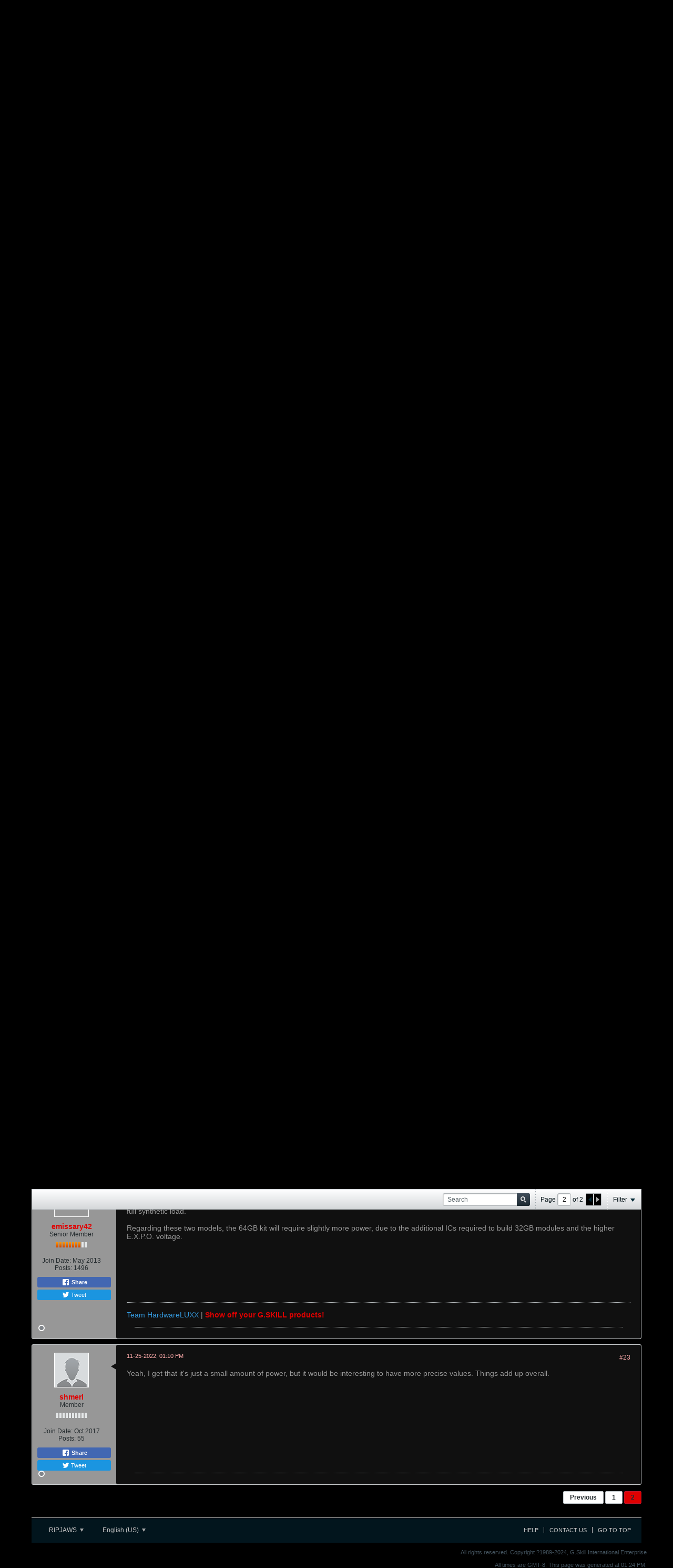

--- FILE ---
content_type: text/css;charset=UTF-8
request_url: https://www.gskill.us/forum/css.php?styleid=41&td=ltr&sheet=css_additional.css&ts=1737612498
body_size: 226
content:
.topic-list-container .topic-list{background:#000000 none !important}.topic-list-container .topic-list .topic-item.sticky{background:#fff7f7}.topic-list-container .topic-list.sticky-list + .topic-list tr:first-child td{border-top:1px solid #222}.pagenav-container{height:46px;margin-top:0;margin-bottom:0;background-color:#000000;line-height:46px}.cke_wysiwyg_frame,.cke_wysiwyg_div{background-color:#e1e1e1!important}